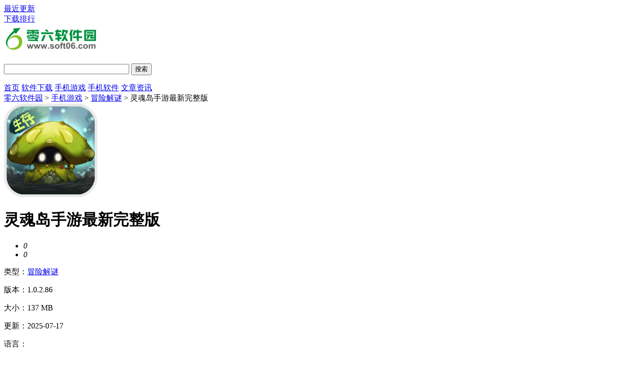

--- FILE ---
content_type: text/html
request_url: http://www.soft06.com/game/148359.html
body_size: 8417
content:
<!doctype html>
<html>
<head>
<meta charset="gb2312">
<title>灵魂岛手游最新完整版手机免费版_灵魂岛手游最新完整版 1.0.2.86下载-零六软件园</title>
<meta name="description" content="零六软件园提供灵魂岛手游最新完整版介绍，这是一款冒险解谜的手机软件，支持在线和高速访问，灵魂岛手游最新完整版是一款非常不错的手机app，欢迎来零六关注灵魂岛手游最新完整版这款软件!
          ...">
<meta name="keywords" content="灵魂岛手游最新完整版手机免费版,灵魂岛手游最新完整版下载,灵魂岛手游最新完整版vip破解版">
<meta name="applicable-device" content="pc">
<link rel="alternate" media="only screen and(max-width: 640px)"  href="http://m.soft06.com/game/148359.html" >
<meta name="mobile-agent" content="format=html5;url=http://m.soft06.com/game/148359.html">
<meta name="mobile-agent" content="format=xhtml;url=http://m.soft06.com/game/148359.html">
<link href="/statics/n_op/skin_css/gb.css" type="text/css" rel="stylesheet">
<script type="text/javascript" src="/statics/js/jquery-1.8.3.min.js"></script>
<script src="/statics/js/searchword.js"></script>
<!--移动适配-->
    <script type="text/javascript">
        (function(){
            var ua = navigator.userAgent.toLowerCase();
            var bIsIpad = ua.match(/ipad/i) == "ipad";
            var bIsIphoneOs = ua.match(/iphone os/i) == "iphone os";
            var bIsAndroid = ua.match(/android/i) == "android";
            var bIsWM=ua.match(/windows mobile/i)=="windows mobile";
            var host = "http://m.soft06.com";
            var pathname = window.location.pathname;
            if(bIsIpad||bIsIphoneOs||bIsAndroid||bIsWM){
                window.location.href =host + pathname;
            }
        })();
    </script>

</head>
<body>
<div class="head">
   <div class="top_bar">
      <div class="nr">
		            <div class="caid">
			  <a href="http://www.soft06.com/new/" target="_blank"><span>最近更新</span><em></em></a>
          </div>
          <div class="qzdh">
			  <div class="hd"><a href="http://www.soft06.com/top/" target="_blank">下载排行</a></div>
          </div>
      </div>
   </div>
   <div class="header">
      <div class="logo"><a href="/"><img src="http://img.soft06.com/statics/n_op/skin_img/logo.png" alt="零六软件园"></a></div>
      <p class="lsrj"></p>
      <div class="sous">
		  <div class="search">
			  <span class="icon"></span>
			  			  <input class="text" type="text" name="keywords" value="" size="30" id="searchfield">
			  <input class="button" type="button" name="dosubmit" id="dosubmit" value="搜索" search_type ="init">
			  <ul tabindex="0" id="searchlist" class="ui-autocomplete ui-front ui-menu ui-widget ui-widget-content ui-corner-all"></ul>
		  </div>
		  <div class="hot_word">
			  <script type="text/javascript" >window.ad_id = '104';</script>
			  <script type="text/javascript" src="/statics/pos_js/ad.js"></script>
			  <!--<script type="text/javascript" >
				  if(window.ad_global){
					  var s = window.ad_global['104'];
					  if(s){s=window.htmlDecodeByRegExp(s);if(!/<script/.test(s)&&/function/.test(s)){s="<script>"+s+"<\/script>"}document.write(s)};
				  }
			  </script>-->
		  </div>
      </div>
   </div>
   <div class="nav_box">
	   <div class="nav">
		   <a  href="/">首页</a>
		   <a  href="http://www.soft06.com/soft/">软件下载</a>
		   <a class="on" href="http://www.soft06.com/game/">手机游戏</a>
		   <a  href="http://www.soft06.com/app/">手机软件</a>
		   		   <a  href="http://www.soft06.com/article/">文章资讯</a>
	   </div>
   </div>
				    	</div>
<script>
$(document).ready(function(){

$("#dosubmit").click(function() {

    var keywords=$(".text").val();
	var search_type=$("#dosubmit").attr('search_type');
	if(search_type == null){
		search_type = 'pc';
	}
	//alert(search_type);return;
	//var url = '//'+window.location.host;
	var search_url="//so.soft06.com";
	var url = search_url+"/search/?q="+keywords+"&pdtc=1&search_type="+search_type;
	window.open(url);

});
$(".text").keydown(function(e){
	if(e.keyCode==13){
		var keywords=$(".text").val();
		var search_type=$("#dosubmit").attr('search_type');
		if(search_type == null){
			search_type = 'pc';
		}
		//alert(search_type);return;
		//var url = '//'+window.location.host;
		var search_url="//so.soft06.com";
		var url = search_url+"/search/?q="+keywords+"&pdtc=1&search_type="+search_type;
		window.open(url);
	}
});
});
</script>
<head>
	<link href="/statics/pg/skin_css/pg.css" type="text/css" rel="stylesheet">
	<script type="text/javascript" src="/statics/pg/skin_js/jquery-1.8.1.min.js"></script>
	<script type="text/javascript" src="/statics/pg/skin_js/pg.js"></script>

	<script type="text/javascript" src="/statics/pg/skin_js/DD_belatedPNG_0.0.8a.js"></script>

</head>
<div class="location"><span></span><a href="/">零六软件园</a> > <a href="http://www.soft06.com/game/">手机游戏</a> > <a href="http://www.soft06.com/game/mxjm/">冒险解谜</a> > 灵魂岛手游最新完整版</div>
<div class="show_main">
	<!-- 左侧栏 -->
	<div class="show_l">
		<div id="zcgs">
		<div class="show_l1">
			<div class="pic">
				<img src="http://img.soft06.com/uploadfile/2021/0829/20210829081619493.png" alt="灵魂岛手游最新完整版">
				<span class="cover_125"></span>
											</div>
			<h1 class="tit">灵魂岛手游最新完整版</h1>
	

			<div class="show_l2">
				<ul class="clearfix">
				<!-- 下载地址的展示-->

				<script src="/index.php?m=content&c=index&a=show_download_url&id=148359&catid=566&url=http://m.soft06.com/game/148359.html"></script>
				</ul>
			</div>
		</div>
		
		<!-- 点赞 -->
		<div class="newdigg" style="display:block;clear:both;">
			<ul>
				<li class="digg_good"><a onclick="digg(1);"><em id="digg_1">0</em></a></li>
				<li class="digg_bad"><a onclick="digg(2);"><em  id="digg_2">0</em></a></li>
			</ul>
		</div>
		<div class="show_l3">
			<p class="text">类型：<a href="/game/mxjm/" class="b-link" target="_blank">冒险解谜</a></p>
			<p class="text">版本：1.0.2.86</p>
			<p class="text">大小：137 MB</p>
			<p class="text">更新：2025-07-17</p>
			<p class="text">语言：</p>
			<p class="text">等级：<span class="lstar lstar4"></span></p>
					</div>

		<!-- 广告 -->
		
        <!-- 下载排行 -->
        <div class="smart-position-wrap">
	        <div class="show_top_list2">
				<h3 class="hd">下载排行</h3>
				<ul class="bd">
															<li>
						<a href="/soft/40112.html" target="_blank" title="Pranas SQLBackupAndFTP Professional v10.0.20 注册版_数据库备份">
					  <img class="pic" src="http://img.soft06.com/uploadfile/2012/11A/SQL-Backup-And-FTP.png" alt="Pranas SQLBackupAndFTP Professional v10.0.20 注册版_数据库备份" />
					  <dl class="con">
						  <dt>Pranas SQLBackupAndFTP Professional v10.0.20 注册版_数据库备份</dt>
						  <dd>5.07 MB</dd>
						  						  <dd></dd>
					  </dl>
						</a>
					</li>
										<li>
						<a href="/game/221386.html" target="_blank" title="拿妹妹做实验汉化版">
					  <img class="pic" src="http://img.soft06.com/uploadfile/2022/0224/20220224043229662.png" alt="拿妹妹做实验汉化版" />
					  <dl class="con">
						  <dt>拿妹妹做实验汉化版</dt>
						  <dd>6 MB</dd>
						  						  <dd>1.00</dd>
					  </dl>
						</a>
					</li>
										<li>
						<a href="/game/196051.html" target="_blank" title="妈妈de课堂律子汉化版">
					  <img class="pic" src="http://img.soft06.com/uploadfile/2021/1022/20211022024111871.jpg" alt="妈妈de课堂律子汉化版" />
					  <dl class="con">
						  <dt>妈妈de课堂律子汉化版</dt>
						  <dd>585 MB</dd>
						  						  <dd>1.0</dd>
					  </dl>
						</a>
					</li>
										<li>
						<a href="/game/196044.html" target="_blank" title="返回农村中文版">
					  <img class="pic" src="http://img.soft06.com/uploadfile/2021/1022/20211022024054778.jpg" alt="返回农村中文版" />
					  <dl class="con">
						  <dt>返回农村中文版</dt>
						  <dd>428 MB</dd>
						  						  <dd>1.0</dd>
					  </dl>
						</a>
					</li>
										<li>
						<a href="/game/179632.html" target="_blank" title="瘟疫公司2020汉化破解版最新版">
					  <img class="pic" src="http://img.soft06.com/uploadfile/2021/0831/20210831041223122.png" alt="瘟疫公司2020汉化破解版最新版" />
					  <dl class="con">
						  <dt>瘟疫公司2020汉化破解版最新版</dt>
						  <dd>52 MB</dd>
						  						  <dd>2.0.0</dd>
					  </dl>
						</a>
					</li>
										<li>
						<a href="/game/188084.html" target="_blank" title="我和朋友陪妈妈去露营安卓汉化版">
					  <img class="pic" src="http://img.soft06.com/uploadfile/2021/0902/20210902082603695.png" alt="我和朋友陪妈妈去露营安卓汉化版" />
					  <dl class="con">
						  <dt>我和朋友陪妈妈去露营安卓汉化版</dt>
						  <dd>368 MB</dd>
						  						  <dd>1.022</dd>
					  </dl>
						</a>
					</li>
										<li>
						<a href="/game/221403.html" target="_blank" title="裹路地事情安卓汉化版">
					  <img class="pic" src="http://img.soft06.com/uploadfile/2022/0224/20220224051202981.png" alt="裹路地事情安卓汉化版" />
					  <dl class="con">
						  <dt>裹路地事情安卓汉化版</dt>
						  <dd>120 MB</dd>
						  						  <dd></dd>
					  </dl>
						</a>
					</li>
														</ul>
	        </div>
        </div>
		 
		</div>
	</div>
	<!-- 主体内容 -->
	<!--相关版本， 依据关联词查找-->
				
	<!--相关文章， 依据关键字查找-->
	
	<div class="show_content">
  		<div class="show_top_list">
			<ul class="list">
																								<li class="item">
					<a href="/game/41114.html" target="_blank" title="纪念碑谷3">
						<img class="pic" src="http://img.soft06.com/uploadfile/2018/0716/20180716051136652.png" alt="纪念碑谷3">
						<div class="tit">纪念碑谷3</div>
					</a>
				</li>
								<li class="item">
					<a href="/game/39084.html" target="_blank" title="天龙八部手游">
						<img class="pic" src="http://img.soft06.com/uploadfile/2017/0512/20170512034920138.png" alt="天龙八部手游">
						<div class="tit">天龙八部手游</div>
					</a>
				</li>
								<li class="item">
					<a href="/game/38404.html" target="_blank" title="部落冲突九游版">
						<img class="pic" src="http://img.soft06.com/uploadfile/2017/1026/20171026034253307.png" alt="部落冲突九游版">
						<div class="tit">部落冲突九游版</div>
					</a>
				</li>
								<li class="item">
					<a href="/game/38049.html" target="_blank" title="消灭星星3最新版">
						<img class="pic" src="http://img.soft06.com/uploadfile/2015/0215/20150215021820414.png" alt="消灭星星3最新版">
						<div class="tit">消灭星星3最新版</div>
					</a>
				</li>
								<li class="item">
					<a href="/game/37059.html" target="_blank" title="逆水寒手游">
						<img class="pic" src="http://img.soft06.com/uploadfile/2017/0522/20170522101916117.png" alt="逆水寒手游">
						<div class="tit">逆水寒手游</div>
					</a>
				</li>
								<li class="item">
					<a href="/game/35946.html" target="_blank" title="天天爱消除">
						<img class="pic" src="http://img.soft06.com/uploadfile/2014/0312/20140312031621299.png" alt="天天爱消除">
						<div class="tit">天天爱消除</div>
					</a>
				</li>
								<li class="item">
					<a href="/game/35394.html" target="_blank" title="倩女幽魂手游">
						<img class="pic" src="http://img.soft06.com/uploadfile/2016/0519/20160519045145212.png" alt="倩女幽魂手游">
						<div class="tit">倩女幽魂手游</div>
					</a>
				</li>
				
			</ul>
		</div>

			<div class="show_content1">
				<div class="detail_tag" id="detailTabs">
					<ul>
						<li class="on" data-id="yxjs"><span>游戏介绍</span></li>
				  		<li data-id="yxjt"><span>游戏截图</span></li>				   		<li data-id="xgxz"><span>相关版本</span></li>																  	</ul>
				</div>

				<div class="nrbox" id="arc_yxjs">
					<div class="gamejs">
						<div id="j_app_desc"><p>零六软件园给予灵魂岛手游最新完整版详细介绍，这也是一款冒险解谜的手机app，适用线上和快速浏览，灵魂岛手游最新完整版是一款十分非常好的手机app，热烈欢迎来零六关心灵魂岛手游最新完整版这款手机软件!</p>
 <p style="text-align: center;"><img alt="灵魂岛手游最新完整版手机免费版" src="http://img.soft06.com/uploadfile/2021/0829/20210829081618479.jpg" /></p>            
      <p>灵魂岛是一款全新升级沙盒游戏游戏玩法，存活动作类RPG手游，手机游戏画面精致可爱卡通，入门难度系数低，在灵魂岛官方网站版当中游戏玩家有极高可玩性的探索感受，丰富多彩细致的手游绿色生态界面，焦虑不安凶险的存活探索，让你全新升级有趣的探险历经，在焦虑不安凶险的冒险中，你能不能在灵魂岛上存活下来呢!</p>
<h3>游戏简介</h3>
<p>灵魂岛官方网站版是出现在一个奇特内地上的冒险类游戏，巫师把卡爱的小姑娘送至了传说故事漫长又神密的灵魂岛，在这儿，小姑娘的灵魂很古怪的逐渐渐渐地消退，常常还会继续遇到奇特的生物，全部海岛好像遭受了咒骂，各种各样意想不到的风险迎面而来，你能走多远呢，赶紧来感受一下吧!</p>
<h3>游戏特色</h3>
<p>【沙盒游戏造就】 高可玩性的修建系统软件，总数巨大的装饰艺术工程建筑，绮丽的生态园等着你造就。</p>
<p>【多维度培养】 多线天资、灵魂圣坛、宏伟蓝图武器装备，多层次人物角色培养助你出神入化。</p>
<p>【绝地求生游戏】 吸入灵魂的仙树，规律性来临的血月，在严酷条件中孑然一身。</p>
<p>【随意探索】 各有特色的主题风格海岛等你探索，稀奇古怪的生物图签等你搜集。</p>
<p>【奇幻诗史】 每一个NPC都是有他们的故事，小故事的身后又潜藏着哪些？</p>
<p>【呆萌小宠物】 呆萌小宠物却有超强力专业技能，就是你家居旅游的左膀右臂。</p>
<h3>手机游戏闪光点</h3>
<p>高可玩性的探索感受:Roguelike式地形图形成相互配合沙盒游戏游戏玩法，随意与神秘感的双向达到!</p>
<p>焦虑不安凶险的存活冒险：逐渐被抽身的灵魂，地底冲破的魔偶，未知敌友的生物……在向前走的道路上，请当心!</p>
<p>奇特好玩的生物历险：数十种奇妙生物，风格迥异的交互技术，变大不明的好奇心和害怕，随后尝试操控她们!</p>
<p>丰富多彩繁多的生成修建：伐树、挖币、打怪兽，灵活运用网络资源，让自已显得更强劲!</p>
<p>大量快乐的联机探险：三人行，更有趣!挂掉没事儿，快向同伴求助吧，磨练友情的情况下到了!</p>

<p>以上便是零六软件园为各位给予的灵魂岛手游最新完整版详细介绍具体内容了，假如喜爱灵魂岛手游最新完整版可以在本页免费下载，谢谢你们适用。</p></div>
						<div class="more_btn"><a href="javascript:void(0)" id="j_app_desc_btn"></a></div>
					</div>
									</div>
								<div class="module-cont" id="arc_yxjt">
					<div class="module-cont-hd">
						<h3 class="title">灵魂岛手游最新完整版游戏截图</h3>
					</div>
					<div id="snapShotWrap" class="snapShotWrap">
						<a id="shotNext" class="snap-shot-btn next" title="下一张" href="javascript:void(0);"></a>
						<a id="shotPrev" class="snap-shot-btn prev" title="上一张" href="javascript:void(0);"></a>
						<div class="snapShotCont">
														<div class="snopshot" id="snopshot1">
								<img src="http://img.soft06.com/uploadfile/2021/0829/20210829081618479.jpg" alt="灵魂岛手游最新完整版手机免费版">
							  	<span class="elementOverlay"></span>
							</div>
                										<div class="snopshot" id="snopshot2">
								<img src="http://img.soft06.com/uploadfile/2021/0829/20210829081618638.jpg" alt="灵魂岛手游最新完整版下载">
							  	<span class="elementOverlay"></span>
							</div>
                										<div class="snopshot" id="snopshot3">
								<img src="http://img.soft06.com/uploadfile/2021/0829/20210829081618813.jpg" alt="灵魂岛手游最新完整版vip破解版">
							  	<span class="elementOverlay"></span>
							</div>
                										<div class="snopshot" id="snopshot4">
								<img src="http://img.soft06.com/uploadfile/2021/0829/20210829081618288.jpg" alt="灵魂岛手游最新完整版苹果版">
							  	<span class="elementOverlay"></span>
							</div>
                										<div class="snopshot" id="snopshot5">
								<img src="http://img.soft06.com/uploadfile/2021/0829/20210829081619689.jpg" alt="灵魂岛手游最新完整版手机在线下载">
							  	<span class="elementOverlay"></span>
							</div>
                									</div>
					</div>	  
				</div>
							 </div>

			<!-- 相关版本 -->
				        <div class="soft_related_box soft_related_version" id="arc_xgxz">
	          <div class="hd"><span>相关版本</span></div>
	          <div class="bd">
	            <ul>
						              <li>
	                <span class="title"><a href="/game/148359.html" target="_blank" title="灵魂岛手游最新完整版">灵魂岛手游最新完整版1.0.2.86</a></span>
	                <span class="lstar lstar4"></span>
	                <span class="size">137 MB</span>
	                <a class="btn btn-link" href="/game/148359.html">查看详情</a>
	              </li>
						              <li>
	                <span class="title"><a href="/game/148461.html" target="_blank" title="动物干架无限星星金币最新版">动物干架无限星星金币最新版0.0.5b</a></span>
	                <span class="lstar lstar4"></span>
	                <span class="size">32 MB</span>
	                <a class="btn btn-link" href="/game/148461.html">查看详情</a>
	              </li>
						              <li>
	                <span class="title"><a href="/soft/125706.html" target="_blank" title="铁腿四少年手机版无限币">铁腿四少年手机版无限币2021.03.13.15</a></span>
	                <span class="lstar lstar4"></span>
	                <span class="size">25.9 MB</span>
	                <a class="btn btn-link" href="/soft/125706.html">查看详情</a>
	              </li>
						              <li>
	                <span class="title"><a href="/game/125698.html" target="_blank" title="霜裔手游">霜裔手游1.4.6.11656</a></span>
	                <span class="lstar lstar4"></span>
	                <span class="size">63.9 MB</span>
	                <a class="btn btn-link" href="/game/125698.html">查看详情</a>
	              </li>
						              <li>
	                <span class="title"><a href="/game/148396.html" target="_blank" title="豹系男友的千层套路最新测试版">豹系男友的千层套路最新测试版1.0.3</a></span>
	                <span class="lstar lstar4"></span>
	                <span class="size">84 MB</span>
	                <a class="btn btn-link" href="/game/148396.html">查看详情</a>
	              </li>
						              <li>
	                <span class="title"><a href="/game/125510.html" target="_blank" title="警车与强盗中文版">警车与强盗中文版1.0.2</a></span>
	                <span class="lstar lstar4"></span>
	                <span class="size">76.5 MB</span>
	                <a class="btn btn-link" href="/game/125510.html">查看详情</a>
	              </li>
						            </ul>
	          </div>
	        </div>
			
	        <!-- 相关文章 -->
			
			<!-- 相关专题 -->
			

		<!-- 友情链接 -->
                    	</div>

	<!-- 右侧栏 -->
    <div class="show_r">
      <!-- 相关游戏 -->
      <div class="show_related_game" id="showRelatedGame">
        <div class="hd">
          <h3 class="title">相关游戏</h3>
          <span class="btn-change">换一换</span>
        </div>
        <div class="bd">
																						<ul class="bd-item on">
											<li class="item">
						<a href="/game/148384.html" target="_blank" title="神秘的鸟笼">
							<img class="pic" src="http://img.soft06.com/uploadfile/2021/0829/20210829081811622.png" alt="神秘的鸟笼">
							<div class="tit">神秘的鸟笼</div>
						</a>
					</li>
																	<li class="item">
						<a href="/game/201805.html" target="_blank" title="太阳阿贝尔游戏">
							<img class="pic" src="http://img.soft06.com/uploadfile/2021/1207/20211207041417166.png" alt="太阳阿贝尔游戏">
							<div class="tit">太阳阿贝尔游戏</div>
						</a>
					</li>
																	<li class="item">
						<a href="/game/125581.html" target="_blank" title="侦探排行榜软件">
							<img class="pic" src="http://img.soft06.com/uploadfile/2021/0828/20210828035631723.png" alt="侦探排行榜软件">
							<div class="tit">侦探排行榜软件</div>
						</a>
					</li>
																	<li class="item">
						<a href="/game/125579.html" target="_blank" title="胜利之旅游戏">
							<img class="pic" src="http://img.soft06.com/uploadfile/2021/0828/20210828035628850.png" alt="胜利之旅游戏">
							<div class="tit">胜利之旅游戏</div>
						</a>
					</li>
																	<li class="item">
						<a href="/game/148471.html" target="_blank" title="妖言手游">
							<img class="pic" src="http://img.soft06.com/uploadfile/2021/0829/20210829082409876.png" alt="妖言手游">
							<div class="tit">妖言手游</div>
						</a>
					</li>
																	<li class="item">
						<a href="/game/125597.html" target="_blank" title="漫长的夜晚连环杀手完整版">
							<img class="pic" src="http://img.soft06.com/uploadfile/2021/0828/20210828035815230.png" alt="漫长的夜晚连环杀手完整版">
							<div class="tit">漫长的夜晚连环杀手完整版</div>
						</a>
					</li>
									</ul>
																		<ul class="bd-item">
											<li class="item">
						<a href="/game/148408.html" target="_blank" title="奥利的孔格里弗龙2无敌版">
							<img class="pic" src="http://img.soft06.com/uploadfile/2021/0829/20210829082004645.png" alt="奥利的孔格里弗龙2无敌版">
							<div class="tit">奥利的孔格里弗龙2无敌版</div>
						</a>
					</li>
																	<li class="item">
						<a href="/game/125678.html" target="_blank" title="勇敢的心游戏下载手机版">
							<img class="pic" src="http://img.soft06.com/uploadfile/2021/0828/20210828040405777.png" alt="勇敢的心游戏下载手机版">
							<div class="tit">勇敢的心游戏下载手机版</div>
						</a>
					</li>
																	<li class="item">
						<a href="/game/148369.html" target="_blank" title="次元幻境之石器时代">
							<img class="pic" src="http://img.soft06.com/uploadfile/2021/0829/20210829081633723.png" alt="次元幻境之石器时代">
							<div class="tit">次元幻境之石器时代</div>
						</a>
					</li>
																	<li class="item">
						<a href="/game/125528.html" target="_blank" title="旋风小子中文版">
							<img class="pic" src="http://img.soft06.com/uploadfile/2021/0828/20210828035405430.png" alt="旋风小子中文版">
							<div class="tit">旋风小子中文版</div>
						</a>
					</li>
																	<li class="item">
						<a href="/game/148388.html" target="_blank" title="高山探险">
							<img class="pic" src="http://img.soft06.com/uploadfile/2021/0829/20210829081816898.png" alt="高山探险">
							<div class="tit">高山探险</div>
						</a>
					</li>
																	<li class="item">
						<a href="/game/148301.html" target="_blank" title="青蛙模拟器喳喳呱版">
							<img class="pic" src="http://img.soft06.com/uploadfile/2021/0829/20210829081221141.png" alt="青蛙模拟器喳喳呱版">
							<div class="tit">青蛙模拟器喳喳呱版</div>
						</a>
					</li>
									</ul>
																		<ul class="bd-item">
											<li class="item">
						<a href="/game/102343.html" target="_blank" title="密室逃脱沙漠单机版">
							<img class="pic" src="http://img.soft06.com/uploadfile/2021/0826/20210826075027910.png" alt="密室逃脱沙漠单机版">
							<div class="tit">密室逃脱沙漠单机版</div>
						</a>
					</li>
																	<li class="item">
						<a href="/game/102309.html" target="_blank" title="小林正雪复仇之密室手游">
							<img class="pic" src="http://img.soft06.com/uploadfile/2021/0826/20210826074821913.png" alt="小林正雪复仇之密室手游">
							<div class="tit">小林正雪复仇之密室手游</div>
						</a>
					</li>
																	<li class="item">
						<a href="/game/125463.html" target="_blank" title="荒岛模拟生存破解版">
							<img class="pic" src="http://img.soft06.com/uploadfile/2021/0828/20210828034835108.png" alt="荒岛模拟生存破解版">
							<div class="tit">荒岛模拟生存破解版</div>
						</a>
					</li>
																	<li class="item">
						<a href="/game/148487.html" target="_blank" title="凤凰座出击免费版">
							<img class="pic" src="http://img.soft06.com/uploadfile/2021/0829/20210829082430712.png" alt="凤凰座出击免费版">
							<div class="tit">凤凰座出击免费版</div>
						</a>
					</li>
																	<li class="item">
						<a href="/game/125627.html" target="_blank" title="小哥哥漂流记红包版">
							<img class="pic" src="http://img.soft06.com/uploadfile/2021/0828/20210828040015700.png" alt="小哥哥漂流记红包版">
							<div class="tit">小哥哥漂流记红包版</div>
						</a>
					</li>
																	<li class="item">
						<a href="/game/148516.html" target="_blank" title="米莉亚战记dx手机版">
							<img class="pic" src="http://img.soft06.com/uploadfile/2021/0829/20210829082628497.png" alt="米莉亚战记dx手机版">
							<div class="tit">米莉亚战记dx手机版</div>
						</a>
					</li>
									</ul>
																		<ul class="bd-item">
											<li class="item">
						<a href="/game/148416.html" target="_blank" title="跳猎人无限钻石修改版">
							<img class="pic" src="http://img.soft06.com/uploadfile/2021/0829/20210829082013178.png" alt="跳猎人无限钻石修改版">
							<div class="tit">跳猎人无限钻石修改版</div>
						</a>
					</li>
																	<li class="item">
						<a href="/game/102119.html" target="_blank" title="像素帮派游戏">
							<img class="pic" src="http://img.soft06.com/uploadfile/2021/0826/20210826073609847.png" alt="像素帮派游戏">
							<div class="tit">像素帮派游戏</div>
						</a>
					</li>
																	<li class="item">
						<a href="/game/125639.html" target="_blank" title="幻象3无尽之夜完整版">
							<img class="pic" src="http://img.soft06.com/uploadfile/2021/0828/20210828040034598.png" alt="幻象3无尽之夜完整版">
							<div class="tit">幻象3无尽之夜完整版</div>
						</a>
					</li>
																	<li class="item">
						<a href="/game/125652.html" target="_blank" title="逃离方块合集破解版">
							<img class="pic" src="http://img.soft06.com/uploadfile/2021/0828/20210828040209304.png" alt="逃离方块合集破解版">
							<div class="tit">逃离方块合集破解版</div>
						</a>
					</li>
																	<li class="item">
						<a href="/game/102203.html" target="_blank" title="混蛋灵魂骑士">
							<img class="pic" src="http://img.soft06.com/uploadfile/2021/0826/20210826074046393.png" alt="混蛋灵魂骑士">
							<div class="tit">混蛋灵魂骑士</div>
						</a>
					</li>
																	<li class="item">
						<a href="/game/125624.html" target="_blank" title="怪物狂潮破解版无限进化点数">
							<img class="pic" src="http://img.soft06.com/uploadfile/2021/0828/20210828040012972.png" alt="怪物狂潮破解版无限进化点数">
							<div class="tit">怪物狂潮破解版无限进化点数</div>
						</a>
					</li>
									</ul>
								        </div>
      </div>

		
      <!-- 推荐游戏 -->
      <div class="smart-position-wrap">
	      <div class="show_related_game">
	        <div class="hd">
	          <h3 class="title">推荐游戏</h3>
	        </div>
	        <div class="bd">
																<ul>
						            <li>
					<a href="/game/41114.html" target="_blank" title="纪念碑谷3">
	                	<img class="pic" src="http://img.soft06.com/uploadfile/2018/0716/20180716051136652.png" alt="纪念碑谷3" />
	                	<div class="tit">纪念碑谷3</div>
	              	</a>
	            </li>
						            <li>
					<a href="/game/39084.html" target="_blank" title="天龙八部手游">
	                	<img class="pic" src="http://img.soft06.com/uploadfile/2017/0512/20170512034920138.png" alt="天龙八部手游" />
	                	<div class="tit">天龙八部手游</div>
	              	</a>
	            </li>
						            <li>
					<a href="/game/38404.html" target="_blank" title="部落冲突九游版">
	                	<img class="pic" src="http://img.soft06.com/uploadfile/2017/1026/20171026034253307.png" alt="部落冲突九游版" />
	                	<div class="tit">部落冲突九游版</div>
	              	</a>
	            </li>
						            <li>
					<a href="/game/38049.html" target="_blank" title="消灭星星3最新版">
	                	<img class="pic" src="http://img.soft06.com/uploadfile/2015/0215/20150215021820414.png" alt="消灭星星3最新版" />
	                	<div class="tit">消灭星星3最新版</div>
	              	</a>
	            </li>
						            <li>
					<a href="/game/37059.html" target="_blank" title="逆水寒手游">
	                	<img class="pic" src="http://img.soft06.com/uploadfile/2017/0522/20170522101916117.png" alt="逆水寒手游" />
	                	<div class="tit">逆水寒手游</div>
	              	</a>
	            </li>
						            <li>
					<a href="/game/35946.html" target="_blank" title="天天爱消除">
	                	<img class="pic" src="http://img.soft06.com/uploadfile/2014/0312/20140312031621299.png" alt="天天爱消除" />
	                	<div class="tit">天天爱消除</div>
	              	</a>
	            </li>
						            <li>
					<a href="/game/35394.html" target="_blank" title="倩女幽魂手游">
	                	<img class="pic" src="http://img.soft06.com/uploadfile/2016/0519/20160519045145212.png" alt="倩女幽魂手游" />
	                	<div class="tit">倩女幽魂手游</div>
	              	</a>
	            </li>
						            <li>
					<a href="/game/33043.html" target="_blank" title="穿越火线手游">
	                	<img class="pic" src="http://img.soft06.com/uploadfile/2015/0917/20150917025924388.png" alt="穿越火线手游" />
	                	<div class="tit">穿越火线手游</div>
	              	</a>
	            </li>
						            <li>
					<a href="/game/30492.html" target="_blank" title="我的世界手机版">
	                	<img class="pic" src="http://img.soft06.com/uploadfile/2018/0712/20180712064155980.jpg" alt="我的世界手机版" />
	                	<div class="tit">我的世界手机版</div>
	              	</a>
	            </li>
						            <li>
					<a href="/game/27304.html" target="_blank" title="梦幻西游手游">
	                	<img class="pic" src="http://img.soft06.com/uploadfile/2015/0804/20150804043001734.png" alt="梦幻西游手游" />
	                	<div class="tit">梦幻西游手游</div>
	              	</a>
	            </li>
						            <li>
					<a href="/game/23814.html" target="_blank" title="剑网3指尖江湖">
	                	<img class="pic" src="http://img.soft06.com/uploadfile/2017/0221/20170221042658258.png" alt="剑网3指尖江湖" />
	                	<div class="tit">剑网3指尖江湖</div>
	              	</a>
	            </li>
						            <li>
					<a href="/game/16571.html" target="_blank" title="饥荒手机版">
	                	<img class="pic" src="http://img.soft06.com/uploadfile/2016/0624/20160624050338526.png" alt="饥荒手机版" />
	                	<div class="tit">饥荒手机版</div>
	              	</a>
	            </li>
						          	</ul>

	        </div>
	      </div>
	  </div>
    </div>
</div>
<div class="back_top">
	<div class="backt"><a href="javascript:(0)" target="_self"></a></div>
</div>

<div style="display:none;" id="xpcontent_id" data="148359"></div>
   <script language="JavaScript" src="/api.php?op=count&id=148359&modelid=2"></script>
<div style="display:none">
    <script>
        var _hmt = _hmt || [];
        (function() {
            var hm = document.createElement("script");
            hm.src = "https://hm.baidu.com/hm.js?b0c482461024bb5c19c3f43473f4fede";
            var s = document.getElementsByTagName("script")[0];
            s.parentNode.insertBefore(hm, s);
        })();
    </script>
</div>

<div class="footer">
   <div class="foot common">
      <div class="foot_m">
                   <p class="txt">Copyright&nbsp;&copy;&nbsp; 零六软件园(www.soft06.com).All Rights Reserved<br>         </p>
          <script type="text/javascript" src="/caches/js/mobile/mhz.js"></script>
      </div>
   </div>
</div>
<script type="text/javascript">
	$('.count_down').click(function(){
		var id = $("#xpcontent_id").attr("data");
		var f = $(this).attr("data");
		if(f==1)
			count_down(id,'counts');
	});
	function count_down(id,action){
	      $.get("/api.php?op=countdown&action="+action+"&id="+id);
	}
	function support(id, commentid,showid) {
		$.getJSON('/index.php?m=comment&c=index&a=support&format=jsonp&commentid='+commentid+'&id='+id+'&callback=?', function(data){
			if(data.status == 1) {
				$('#'+showid).html(parseInt($('#'+showid).html())+1);
			} else {
				alert(data.msg);
			}
		});
	}

	function digg(status) {
		$.getJSON('/api.php?op=digg&action=down&id=148359&type='+status, function(data){
			if(data.status == 1) {
				$('#digg_'+status).html(parseInt($('#digg_'+status).html())+1);
			} else {
				alert(data.msg);
			}
		});
	}
</script>
<script type="text/javascript" src="/statics/pos_js/jquery.gotop.js"></script>
<script>lvLoader()</script>
<script class="closetag">lvLoader(true)</script>
</body>
</html>